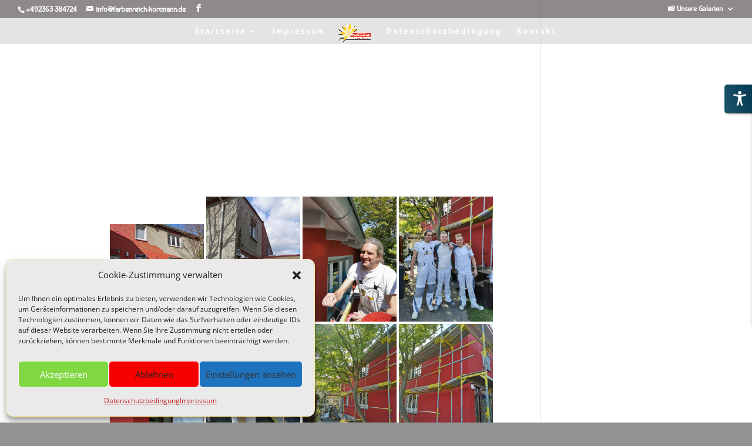

--- FILE ---
content_type: text/css
request_url: https://www.farbenreich-kortmann.de/wp-content/et-cache/taxonomy/ngg_tag/162/et-divi-dynamic-0.css?ver=1769117001
body_size: 228
content:
@font-face{font-family:ETmodules;font-display:block;src:url(//www.farbenreich-kortmann.de/wp-content/themes/Divi/core/admin/fonts/modules/all/modules.eot);src:url(//www.farbenreich-kortmann.de/wp-content/themes/Divi/core/admin/fonts/modules/all/modules.eot?#iefix) format("embedded-opentype"),url(//www.farbenreich-kortmann.de/wp-content/themes/Divi/core/admin/fonts/modules/all/modules.woff) format("woff"),url(//www.farbenreich-kortmann.de/wp-content/themes/Divi/core/admin/fonts/modules/all/modules.ttf) format("truetype"),url(//www.farbenreich-kortmann.de/wp-content/themes/Divi/core/admin/fonts/modules/all/modules.svg#ETmodules) format("svg");font-weight:400;font-style:normal}